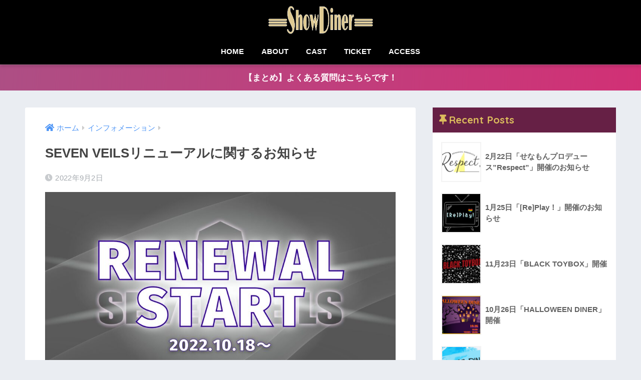

--- FILE ---
content_type: text/html; charset=UTF-8
request_url: https://showdiner.com/2022/09/02/seven-veils%E3%83%AA%E3%83%8B%E3%83%A5%E3%83%BC%E3%82%A2%E3%83%AB%E3%81%AB%E9%96%A2%E3%81%99%E3%82%8B%E3%81%8A%E7%9F%A5%E3%82%89%E3%81%9B/
body_size: 14860
content:
<!doctype html>
<html lang="ja">
<head>
  <meta charset="utf-8">
  <meta http-equiv="X-UA-Compatible" content="IE=edge">
  <meta name="HandheldFriendly" content="True">
  <meta name="MobileOptimized" content="320">
  <meta name="viewport" content="width=device-width, initial-scale=1, viewport-fit=cover"/>
  <meta name="msapplication-TileColor" content="#9e2121">
  <meta name="theme-color" content="#9e2121">
  <link rel="pingback" href="https://showdiner.com/xmlrpc.php">
  <title>SEVEN VEILSリニューアルに関するお知らせ | SHOW DINER（ショーダイナー）ダンスショーを楽しめる常設スペースin秋葉原</title>
<meta name='robots' content='max-image-preview:large' />
<link rel='dns-prefetch' href='//fonts.googleapis.com' />
<link rel='dns-prefetch' href='//use.fontawesome.com' />
<link rel="alternate" type="application/rss+xml" title="SHOW DINER（ショーダイナー）ダンスショーを楽しめる常設スペースin秋葉原 &raquo; フィード" href="https://showdiner.com/feed/" />
<link rel="alternate" type="application/rss+xml" title="SHOW DINER（ショーダイナー）ダンスショーを楽しめる常設スペースin秋葉原 &raquo; コメントフィード" href="https://showdiner.com/comments/feed/" />
<script type="text/javascript">
window._wpemojiSettings = {"baseUrl":"https:\/\/s.w.org\/images\/core\/emoji\/14.0.0\/72x72\/","ext":".png","svgUrl":"https:\/\/s.w.org\/images\/core\/emoji\/14.0.0\/svg\/","svgExt":".svg","source":{"concatemoji":"https:\/\/showdiner.com\/wp-includes\/js\/wp-emoji-release.min.js"}};
/*! This file is auto-generated */
!function(e,a,t){var n,r,o,i=a.createElement("canvas"),p=i.getContext&&i.getContext("2d");function s(e,t){p.clearRect(0,0,i.width,i.height),p.fillText(e,0,0);e=i.toDataURL();return p.clearRect(0,0,i.width,i.height),p.fillText(t,0,0),e===i.toDataURL()}function c(e){var t=a.createElement("script");t.src=e,t.defer=t.type="text/javascript",a.getElementsByTagName("head")[0].appendChild(t)}for(o=Array("flag","emoji"),t.supports={everything:!0,everythingExceptFlag:!0},r=0;r<o.length;r++)t.supports[o[r]]=function(e){if(p&&p.fillText)switch(p.textBaseline="top",p.font="600 32px Arial",e){case"flag":return s("\ud83c\udff3\ufe0f\u200d\u26a7\ufe0f","\ud83c\udff3\ufe0f\u200b\u26a7\ufe0f")?!1:!s("\ud83c\uddfa\ud83c\uddf3","\ud83c\uddfa\u200b\ud83c\uddf3")&&!s("\ud83c\udff4\udb40\udc67\udb40\udc62\udb40\udc65\udb40\udc6e\udb40\udc67\udb40\udc7f","\ud83c\udff4\u200b\udb40\udc67\u200b\udb40\udc62\u200b\udb40\udc65\u200b\udb40\udc6e\u200b\udb40\udc67\u200b\udb40\udc7f");case"emoji":return!s("\ud83e\udef1\ud83c\udffb\u200d\ud83e\udef2\ud83c\udfff","\ud83e\udef1\ud83c\udffb\u200b\ud83e\udef2\ud83c\udfff")}return!1}(o[r]),t.supports.everything=t.supports.everything&&t.supports[o[r]],"flag"!==o[r]&&(t.supports.everythingExceptFlag=t.supports.everythingExceptFlag&&t.supports[o[r]]);t.supports.everythingExceptFlag=t.supports.everythingExceptFlag&&!t.supports.flag,t.DOMReady=!1,t.readyCallback=function(){t.DOMReady=!0},t.supports.everything||(n=function(){t.readyCallback()},a.addEventListener?(a.addEventListener("DOMContentLoaded",n,!1),e.addEventListener("load",n,!1)):(e.attachEvent("onload",n),a.attachEvent("onreadystatechange",function(){"complete"===a.readyState&&t.readyCallback()})),(e=t.source||{}).concatemoji?c(e.concatemoji):e.wpemoji&&e.twemoji&&(c(e.twemoji),c(e.wpemoji)))}(window,document,window._wpemojiSettings);
</script>
<style type="text/css">
img.wp-smiley,
img.emoji {
	display: inline !important;
	border: none !important;
	box-shadow: none !important;
	height: 1em !important;
	width: 1em !important;
	margin: 0 0.07em !important;
	vertical-align: -0.1em !important;
	background: none !important;
	padding: 0 !important;
}
</style>
	<link rel='stylesheet' id='sng-stylesheet-css' href='https://showdiner.com/wp-content/themes/sango-theme/style.css?ver2_3_2' type='text/css' media='all' />
<link rel='stylesheet' id='sng-option-css' href='https://showdiner.com/wp-content/themes/sango-theme/entry-option.css?ver2_3_2' type='text/css' media='all' />
<link rel='stylesheet' id='sng-googlefonts-css' href='https://fonts.googleapis.com/css?family=Quicksand%3A500%2C700&#038;display=swap' type='text/css' media='all' />
<link rel='stylesheet' id='sng-fontawesome-css' href='https://use.fontawesome.com/releases/v5.11.2/css/all.css' type='text/css' media='all' />
<link rel='stylesheet' id='wp-block-library-css' href='https://showdiner.com/wp-includes/css/dist/block-library/style.min.css' type='text/css' media='all' />
<link rel='stylesheet' id='font-awesome-5-css' href='https://showdiner.com/wp-content/plugins/themeisle-companion/obfx_modules/gutenberg-blocks/assets/fontawesome/css/all.min.css' type='text/css' media='all' />
<link rel='stylesheet' id='font-awesome-4-shims-css' href='https://showdiner.com/wp-content/plugins/themeisle-companion/obfx_modules/gutenberg-blocks/assets/fontawesome/css/v4-shims.min.css' type='text/css' media='all' />
<link rel='stylesheet' id='themeisle-block_styles-css' href='https://showdiner.com/wp-content/plugins/themeisle-companion/vendor/codeinwp/gutenberg-blocks/build/style.css' type='text/css' media='all' />
<link rel='stylesheet' id='classic-theme-styles-css' href='https://showdiner.com/wp-includes/css/classic-themes.min.css' type='text/css' media='all' />
<style id='global-styles-inline-css' type='text/css'>
body{--wp--preset--color--black: #000000;--wp--preset--color--cyan-bluish-gray: #abb8c3;--wp--preset--color--white: #ffffff;--wp--preset--color--pale-pink: #f78da7;--wp--preset--color--vivid-red: #cf2e2e;--wp--preset--color--luminous-vivid-orange: #ff6900;--wp--preset--color--luminous-vivid-amber: #fcb900;--wp--preset--color--light-green-cyan: #7bdcb5;--wp--preset--color--vivid-green-cyan: #00d084;--wp--preset--color--pale-cyan-blue: #8ed1fc;--wp--preset--color--vivid-cyan-blue: #0693e3;--wp--preset--color--vivid-purple: #9b51e0;--wp--preset--gradient--vivid-cyan-blue-to-vivid-purple: linear-gradient(135deg,rgba(6,147,227,1) 0%,rgb(155,81,224) 100%);--wp--preset--gradient--light-green-cyan-to-vivid-green-cyan: linear-gradient(135deg,rgb(122,220,180) 0%,rgb(0,208,130) 100%);--wp--preset--gradient--luminous-vivid-amber-to-luminous-vivid-orange: linear-gradient(135deg,rgba(252,185,0,1) 0%,rgba(255,105,0,1) 100%);--wp--preset--gradient--luminous-vivid-orange-to-vivid-red: linear-gradient(135deg,rgba(255,105,0,1) 0%,rgb(207,46,46) 100%);--wp--preset--gradient--very-light-gray-to-cyan-bluish-gray: linear-gradient(135deg,rgb(238,238,238) 0%,rgb(169,184,195) 100%);--wp--preset--gradient--cool-to-warm-spectrum: linear-gradient(135deg,rgb(74,234,220) 0%,rgb(151,120,209) 20%,rgb(207,42,186) 40%,rgb(238,44,130) 60%,rgb(251,105,98) 80%,rgb(254,248,76) 100%);--wp--preset--gradient--blush-light-purple: linear-gradient(135deg,rgb(255,206,236) 0%,rgb(152,150,240) 100%);--wp--preset--gradient--blush-bordeaux: linear-gradient(135deg,rgb(254,205,165) 0%,rgb(254,45,45) 50%,rgb(107,0,62) 100%);--wp--preset--gradient--luminous-dusk: linear-gradient(135deg,rgb(255,203,112) 0%,rgb(199,81,192) 50%,rgb(65,88,208) 100%);--wp--preset--gradient--pale-ocean: linear-gradient(135deg,rgb(255,245,203) 0%,rgb(182,227,212) 50%,rgb(51,167,181) 100%);--wp--preset--gradient--electric-grass: linear-gradient(135deg,rgb(202,248,128) 0%,rgb(113,206,126) 100%);--wp--preset--gradient--midnight: linear-gradient(135deg,rgb(2,3,129) 0%,rgb(40,116,252) 100%);--wp--preset--duotone--dark-grayscale: url('#wp-duotone-dark-grayscale');--wp--preset--duotone--grayscale: url('#wp-duotone-grayscale');--wp--preset--duotone--purple-yellow: url('#wp-duotone-purple-yellow');--wp--preset--duotone--blue-red: url('#wp-duotone-blue-red');--wp--preset--duotone--midnight: url('#wp-duotone-midnight');--wp--preset--duotone--magenta-yellow: url('#wp-duotone-magenta-yellow');--wp--preset--duotone--purple-green: url('#wp-duotone-purple-green');--wp--preset--duotone--blue-orange: url('#wp-duotone-blue-orange');--wp--preset--font-size--small: 13px;--wp--preset--font-size--medium: 20px;--wp--preset--font-size--large: 36px;--wp--preset--font-size--x-large: 42px;--wp--preset--spacing--20: 0.44rem;--wp--preset--spacing--30: 0.67rem;--wp--preset--spacing--40: 1rem;--wp--preset--spacing--50: 1.5rem;--wp--preset--spacing--60: 2.25rem;--wp--preset--spacing--70: 3.38rem;--wp--preset--spacing--80: 5.06rem;--wp--preset--shadow--natural: 6px 6px 9px rgba(0, 0, 0, 0.2);--wp--preset--shadow--deep: 12px 12px 50px rgba(0, 0, 0, 0.4);--wp--preset--shadow--sharp: 6px 6px 0px rgba(0, 0, 0, 0.2);--wp--preset--shadow--outlined: 6px 6px 0px -3px rgba(255, 255, 255, 1), 6px 6px rgba(0, 0, 0, 1);--wp--preset--shadow--crisp: 6px 6px 0px rgba(0, 0, 0, 1);}:where(.is-layout-flex){gap: 0.5em;}body .is-layout-flow > .alignleft{float: left;margin-inline-start: 0;margin-inline-end: 2em;}body .is-layout-flow > .alignright{float: right;margin-inline-start: 2em;margin-inline-end: 0;}body .is-layout-flow > .aligncenter{margin-left: auto !important;margin-right: auto !important;}body .is-layout-constrained > .alignleft{float: left;margin-inline-start: 0;margin-inline-end: 2em;}body .is-layout-constrained > .alignright{float: right;margin-inline-start: 2em;margin-inline-end: 0;}body .is-layout-constrained > .aligncenter{margin-left: auto !important;margin-right: auto !important;}body .is-layout-constrained > :where(:not(.alignleft):not(.alignright):not(.alignfull)){max-width: var(--wp--style--global--content-size);margin-left: auto !important;margin-right: auto !important;}body .is-layout-constrained > .alignwide{max-width: var(--wp--style--global--wide-size);}body .is-layout-flex{display: flex;}body .is-layout-flex{flex-wrap: wrap;align-items: center;}body .is-layout-flex > *{margin: 0;}:where(.wp-block-columns.is-layout-flex){gap: 2em;}.has-black-color{color: var(--wp--preset--color--black) !important;}.has-cyan-bluish-gray-color{color: var(--wp--preset--color--cyan-bluish-gray) !important;}.has-white-color{color: var(--wp--preset--color--white) !important;}.has-pale-pink-color{color: var(--wp--preset--color--pale-pink) !important;}.has-vivid-red-color{color: var(--wp--preset--color--vivid-red) !important;}.has-luminous-vivid-orange-color{color: var(--wp--preset--color--luminous-vivid-orange) !important;}.has-luminous-vivid-amber-color{color: var(--wp--preset--color--luminous-vivid-amber) !important;}.has-light-green-cyan-color{color: var(--wp--preset--color--light-green-cyan) !important;}.has-vivid-green-cyan-color{color: var(--wp--preset--color--vivid-green-cyan) !important;}.has-pale-cyan-blue-color{color: var(--wp--preset--color--pale-cyan-blue) !important;}.has-vivid-cyan-blue-color{color: var(--wp--preset--color--vivid-cyan-blue) !important;}.has-vivid-purple-color{color: var(--wp--preset--color--vivid-purple) !important;}.has-black-background-color{background-color: var(--wp--preset--color--black) !important;}.has-cyan-bluish-gray-background-color{background-color: var(--wp--preset--color--cyan-bluish-gray) !important;}.has-white-background-color{background-color: var(--wp--preset--color--white) !important;}.has-pale-pink-background-color{background-color: var(--wp--preset--color--pale-pink) !important;}.has-vivid-red-background-color{background-color: var(--wp--preset--color--vivid-red) !important;}.has-luminous-vivid-orange-background-color{background-color: var(--wp--preset--color--luminous-vivid-orange) !important;}.has-luminous-vivid-amber-background-color{background-color: var(--wp--preset--color--luminous-vivid-amber) !important;}.has-light-green-cyan-background-color{background-color: var(--wp--preset--color--light-green-cyan) !important;}.has-vivid-green-cyan-background-color{background-color: var(--wp--preset--color--vivid-green-cyan) !important;}.has-pale-cyan-blue-background-color{background-color: var(--wp--preset--color--pale-cyan-blue) !important;}.has-vivid-cyan-blue-background-color{background-color: var(--wp--preset--color--vivid-cyan-blue) !important;}.has-vivid-purple-background-color{background-color: var(--wp--preset--color--vivid-purple) !important;}.has-black-border-color{border-color: var(--wp--preset--color--black) !important;}.has-cyan-bluish-gray-border-color{border-color: var(--wp--preset--color--cyan-bluish-gray) !important;}.has-white-border-color{border-color: var(--wp--preset--color--white) !important;}.has-pale-pink-border-color{border-color: var(--wp--preset--color--pale-pink) !important;}.has-vivid-red-border-color{border-color: var(--wp--preset--color--vivid-red) !important;}.has-luminous-vivid-orange-border-color{border-color: var(--wp--preset--color--luminous-vivid-orange) !important;}.has-luminous-vivid-amber-border-color{border-color: var(--wp--preset--color--luminous-vivid-amber) !important;}.has-light-green-cyan-border-color{border-color: var(--wp--preset--color--light-green-cyan) !important;}.has-vivid-green-cyan-border-color{border-color: var(--wp--preset--color--vivid-green-cyan) !important;}.has-pale-cyan-blue-border-color{border-color: var(--wp--preset--color--pale-cyan-blue) !important;}.has-vivid-cyan-blue-border-color{border-color: var(--wp--preset--color--vivid-cyan-blue) !important;}.has-vivid-purple-border-color{border-color: var(--wp--preset--color--vivid-purple) !important;}.has-vivid-cyan-blue-to-vivid-purple-gradient-background{background: var(--wp--preset--gradient--vivid-cyan-blue-to-vivid-purple) !important;}.has-light-green-cyan-to-vivid-green-cyan-gradient-background{background: var(--wp--preset--gradient--light-green-cyan-to-vivid-green-cyan) !important;}.has-luminous-vivid-amber-to-luminous-vivid-orange-gradient-background{background: var(--wp--preset--gradient--luminous-vivid-amber-to-luminous-vivid-orange) !important;}.has-luminous-vivid-orange-to-vivid-red-gradient-background{background: var(--wp--preset--gradient--luminous-vivid-orange-to-vivid-red) !important;}.has-very-light-gray-to-cyan-bluish-gray-gradient-background{background: var(--wp--preset--gradient--very-light-gray-to-cyan-bluish-gray) !important;}.has-cool-to-warm-spectrum-gradient-background{background: var(--wp--preset--gradient--cool-to-warm-spectrum) !important;}.has-blush-light-purple-gradient-background{background: var(--wp--preset--gradient--blush-light-purple) !important;}.has-blush-bordeaux-gradient-background{background: var(--wp--preset--gradient--blush-bordeaux) !important;}.has-luminous-dusk-gradient-background{background: var(--wp--preset--gradient--luminous-dusk) !important;}.has-pale-ocean-gradient-background{background: var(--wp--preset--gradient--pale-ocean) !important;}.has-electric-grass-gradient-background{background: var(--wp--preset--gradient--electric-grass) !important;}.has-midnight-gradient-background{background: var(--wp--preset--gradient--midnight) !important;}.has-small-font-size{font-size: var(--wp--preset--font-size--small) !important;}.has-medium-font-size{font-size: var(--wp--preset--font-size--medium) !important;}.has-large-font-size{font-size: var(--wp--preset--font-size--large) !important;}.has-x-large-font-size{font-size: var(--wp--preset--font-size--x-large) !important;}
.wp-block-navigation a:where(:not(.wp-element-button)){color: inherit;}
:where(.wp-block-columns.is-layout-flex){gap: 2em;}
.wp-block-pullquote{font-size: 1.5em;line-height: 1.6;}
</style>
<link rel='stylesheet' id='child-style-css' href='https://showdiner.com/wp-content/themes/sango-theme-child/style.css' type='text/css' media='all' />
<link rel='stylesheet' id='themeisle-gutenberg-post-3476-1662094817.css-css' href='http://showdiner.com/wp-content/uploads/themeisle-gutenberg/post-3476-1662094817.css' type='text/css' media='all' />
<link rel='stylesheet' id='tmm-css' href='https://showdiner.com/wp-content/plugins/team-members/inc/css/tmm_style.css' type='text/css' media='all' />
<script type='text/javascript' src='https://showdiner.com/wp-includes/js/jquery/jquery.min.js' id='jquery-core-js'></script>
<script type='text/javascript' src='https://showdiner.com/wp-includes/js/jquery/jquery-migrate.min.js' id='jquery-migrate-js'></script>
<link rel="https://api.w.org/" href="https://showdiner.com/wp-json/" /><link rel="alternate" type="application/json" href="https://showdiner.com/wp-json/wp/v2/posts/3476" /><link rel="EditURI" type="application/rsd+xml" title="RSD" href="https://showdiner.com/xmlrpc.php?rsd" />
<link rel="canonical" href="https://showdiner.com/2022/09/02/seven-veils%e3%83%aa%e3%83%8b%e3%83%a5%e3%83%bc%e3%82%a2%e3%83%ab%e3%81%ab%e9%96%a2%e3%81%99%e3%82%8b%e3%81%8a%e7%9f%a5%e3%82%89%e3%81%9b/" />
<link rel='shortlink' href='https://showdiner.com/?p=3476' />
<link rel="alternate" type="application/json+oembed" href="https://showdiner.com/wp-json/oembed/1.0/embed?url=https%3A%2F%2Fshowdiner.com%2F2022%2F09%2F02%2Fseven-veils%25e3%2583%25aa%25e3%2583%258b%25e3%2583%25a5%25e3%2583%25bc%25e3%2582%25a2%25e3%2583%25ab%25e3%2581%25ab%25e9%2596%25a2%25e3%2581%2599%25e3%2582%258b%25e3%2581%258a%25e7%259f%25a5%25e3%2582%2589%25e3%2581%259b%2F" />
<link rel="alternate" type="text/xml+oembed" href="https://showdiner.com/wp-json/oembed/1.0/embed?url=https%3A%2F%2Fshowdiner.com%2F2022%2F09%2F02%2Fseven-veils%25e3%2583%25aa%25e3%2583%258b%25e3%2583%25a5%25e3%2583%25bc%25e3%2582%25a2%25e3%2583%25ab%25e3%2581%25ab%25e9%2596%25a2%25e3%2581%2599%25e3%2582%258b%25e3%2581%258a%25e7%259f%25a5%25e3%2582%2589%25e3%2581%259b%2F&#038;format=xml" />
<!-- Enter your scripts here --><meta property="og:title" content="SEVEN VEILSリニューアルに関するお知らせ" />
<meta property="og:description" content="SEVEN VEILS完全リニューアル企画に向け、VEILSメンバーは9.10月はリハに集中するためお休みに入ります。 リニューアルのテーマは「エンターテイメントの福袋！全部のせで！」です。 メンバー一人一人の個性を活か ... " />
<meta property="og:type" content="article" />
<meta property="og:url" content="https://showdiner.com/2022/09/02/seven-veils%e3%83%aa%e3%83%8b%e3%83%a5%e3%83%bc%e3%82%a2%e3%83%ab%e3%81%ab%e9%96%a2%e3%81%99%e3%82%8b%e3%81%8a%e7%9f%a5%e3%82%89%e3%81%9b/" />
<meta property="og:image" content="https://showdiner.com/wp-content/uploads/2022/09/VEIL＆Piece競演祭り！のコピー_page-0001-1024x576.jpg" />
<meta name="thumbnail" content="https://showdiner.com/wp-content/uploads/2022/09/VEIL＆Piece競演祭り！のコピー_page-0001-1024x576.jpg" />
<meta property="og:site_name" content="SHOW DINER（ショーダイナー）ダンスショーを楽しめる常設スペースin秋葉原" />
<meta name="twitter:card" content="summary_large_image" />
	<script>
	  (function(i,s,o,g,r,a,m){i['GoogleAnalyticsObject']=r;i[r]=i[r]||function(){
	  (i[r].q=i[r].q||[]).push(arguments)},i[r].l=1*new Date();a=s.createElement(o),
	  m=s.getElementsByTagName(o)[0];a.async=1;a.src=g;m.parentNode.insertBefore(a,m)
	  })(window,document,'script','//www.google-analytics.com/analytics.js','ga');
	  ga('create', 'G-GWVWTXD954', 'auto');
	  ga('send', 'pageview');
	</script>
	<link rel="icon" href="https://showdiner.com/wp-content/uploads/2021/01/cropped-sdelogo-32x32.png" sizes="32x32" />
<link rel="icon" href="https://showdiner.com/wp-content/uploads/2021/01/cropped-sdelogo-192x192.png" sizes="192x192" />
<link rel="apple-touch-icon" href="https://showdiner.com/wp-content/uploads/2021/01/cropped-sdelogo-180x180.png" />
<meta name="msapplication-TileImage" content="https://showdiner.com/wp-content/uploads/2021/01/cropped-sdelogo-270x270.png" />
<style> a{color:#4f96f6}.main-c, .has-sango-main-color{color:#9e2121}.main-bc, .has-sango-main-background-color{background-color:#9e2121}.main-bdr, #inner-content .main-bdr{border-color:#9e2121}.pastel-c, .has-sango-pastel-color{color:#ce978e}.pastel-bc, .has-sango-pastel-background-color, #inner-content .pastel-bc{background-color:#ce978e}.accent-c, .has-sango-accent-color{color:#ffb36b}.accent-bc, .has-sango-accent-background-color{background-color:#ffb36b}.header, #footer-menu, .drawer__title{background-color:#000000}#logo a{color:#FFF}.desktop-nav li a , .mobile-nav li a, #footer-menu a, #drawer__open, .header-search__open, .copyright, .drawer__title{color:#FFF}.drawer__title .close span, .drawer__title .close span:before{background:#FFF}.desktop-nav li:after{background:#FFF}.mobile-nav .current-menu-item{border-bottom-color:#FFF}.widgettitle{color:#ddbd5d;background-color:#662045}.footer{background-color:#e0e4eb}.footer, .footer a, .footer .widget ul li a{color:#3c3c3c}#toc_container .toc_title, .entry-content .ez-toc-title-container, #footer_menu .raised, .pagination a, .pagination span, #reply-title:before, .entry-content blockquote:before, .main-c-before li:before, .main-c-b:before{color:#9e2121}.searchform__submit, #toc_container .toc_title:before, .ez-toc-title-container:before, .cat-name, .pre_tag > span, .pagination .current, .post-page-numbers.current, #submit, .withtag_list > span, .main-bc-before li:before{background-color:#9e2121}#toc_container, #ez-toc-container, .entry-content h3, .li-mainbdr ul, .li-mainbdr ol{border-color:#9e2121}.search-title i, .acc-bc-before li:before{background:#ffb36b}.li-accentbdr ul, .li-accentbdr ol{border-color:#ffb36b}.pagination a:hover, .li-pastelbc ul, .li-pastelbc ol{background:#ce978e}body{font-size:90%}@media only screen and (min-width:481px){body{font-size:107%}}@media only screen and (min-width:1030px){body{font-size:107%}}.totop{background:#5ba9f7}.header-info a{color:#FFF;background:linear-gradient(95deg, #ad4e84, #d13075)}.fixed-menu ul{background:#FFF}.fixed-menu a{color:#a2a7ab}.fixed-menu .current-menu-item a, .fixed-menu ul li a.active{color:#6bb6ff}.post-tab{background:#FFF}.post-tab > div{color:#a7a7a7}.post-tab > div.tab-active{background:linear-gradient(45deg, #bdb9ff, #67b8ff)}body{font-family:"Helvetica", "Arial", "Hiragino Kaku Gothic ProN", "Hiragino Sans", YuGothic, "Yu Gothic", "メイリオ", Meiryo, sans-serif;}.dfont{font-family:"Quicksand","Helvetica", "Arial", "Hiragino Kaku Gothic ProN", "Hiragino Sans", YuGothic, "Yu Gothic", "メイリオ", Meiryo, sans-serif;}</style></head>
<body class="post-template-default single single-post postid-3476 single-format-standard fa5">
  <svg xmlns="http://www.w3.org/2000/svg" viewBox="0 0 0 0" width="0" height="0" focusable="false" role="none" style="visibility: hidden; position: absolute; left: -9999px; overflow: hidden;" ><defs><filter id="wp-duotone-dark-grayscale"><feColorMatrix color-interpolation-filters="sRGB" type="matrix" values=" .299 .587 .114 0 0 .299 .587 .114 0 0 .299 .587 .114 0 0 .299 .587 .114 0 0 " /><feComponentTransfer color-interpolation-filters="sRGB" ><feFuncR type="table" tableValues="0 0.49803921568627" /><feFuncG type="table" tableValues="0 0.49803921568627" /><feFuncB type="table" tableValues="0 0.49803921568627" /><feFuncA type="table" tableValues="1 1" /></feComponentTransfer><feComposite in2="SourceGraphic" operator="in" /></filter></defs></svg><svg xmlns="http://www.w3.org/2000/svg" viewBox="0 0 0 0" width="0" height="0" focusable="false" role="none" style="visibility: hidden; position: absolute; left: -9999px; overflow: hidden;" ><defs><filter id="wp-duotone-grayscale"><feColorMatrix color-interpolation-filters="sRGB" type="matrix" values=" .299 .587 .114 0 0 .299 .587 .114 0 0 .299 .587 .114 0 0 .299 .587 .114 0 0 " /><feComponentTransfer color-interpolation-filters="sRGB" ><feFuncR type="table" tableValues="0 1" /><feFuncG type="table" tableValues="0 1" /><feFuncB type="table" tableValues="0 1" /><feFuncA type="table" tableValues="1 1" /></feComponentTransfer><feComposite in2="SourceGraphic" operator="in" /></filter></defs></svg><svg xmlns="http://www.w3.org/2000/svg" viewBox="0 0 0 0" width="0" height="0" focusable="false" role="none" style="visibility: hidden; position: absolute; left: -9999px; overflow: hidden;" ><defs><filter id="wp-duotone-purple-yellow"><feColorMatrix color-interpolation-filters="sRGB" type="matrix" values=" .299 .587 .114 0 0 .299 .587 .114 0 0 .299 .587 .114 0 0 .299 .587 .114 0 0 " /><feComponentTransfer color-interpolation-filters="sRGB" ><feFuncR type="table" tableValues="0.54901960784314 0.98823529411765" /><feFuncG type="table" tableValues="0 1" /><feFuncB type="table" tableValues="0.71764705882353 0.25490196078431" /><feFuncA type="table" tableValues="1 1" /></feComponentTransfer><feComposite in2="SourceGraphic" operator="in" /></filter></defs></svg><svg xmlns="http://www.w3.org/2000/svg" viewBox="0 0 0 0" width="0" height="0" focusable="false" role="none" style="visibility: hidden; position: absolute; left: -9999px; overflow: hidden;" ><defs><filter id="wp-duotone-blue-red"><feColorMatrix color-interpolation-filters="sRGB" type="matrix" values=" .299 .587 .114 0 0 .299 .587 .114 0 0 .299 .587 .114 0 0 .299 .587 .114 0 0 " /><feComponentTransfer color-interpolation-filters="sRGB" ><feFuncR type="table" tableValues="0 1" /><feFuncG type="table" tableValues="0 0.27843137254902" /><feFuncB type="table" tableValues="0.5921568627451 0.27843137254902" /><feFuncA type="table" tableValues="1 1" /></feComponentTransfer><feComposite in2="SourceGraphic" operator="in" /></filter></defs></svg><svg xmlns="http://www.w3.org/2000/svg" viewBox="0 0 0 0" width="0" height="0" focusable="false" role="none" style="visibility: hidden; position: absolute; left: -9999px; overflow: hidden;" ><defs><filter id="wp-duotone-midnight"><feColorMatrix color-interpolation-filters="sRGB" type="matrix" values=" .299 .587 .114 0 0 .299 .587 .114 0 0 .299 .587 .114 0 0 .299 .587 .114 0 0 " /><feComponentTransfer color-interpolation-filters="sRGB" ><feFuncR type="table" tableValues="0 0" /><feFuncG type="table" tableValues="0 0.64705882352941" /><feFuncB type="table" tableValues="0 1" /><feFuncA type="table" tableValues="1 1" /></feComponentTransfer><feComposite in2="SourceGraphic" operator="in" /></filter></defs></svg><svg xmlns="http://www.w3.org/2000/svg" viewBox="0 0 0 0" width="0" height="0" focusable="false" role="none" style="visibility: hidden; position: absolute; left: -9999px; overflow: hidden;" ><defs><filter id="wp-duotone-magenta-yellow"><feColorMatrix color-interpolation-filters="sRGB" type="matrix" values=" .299 .587 .114 0 0 .299 .587 .114 0 0 .299 .587 .114 0 0 .299 .587 .114 0 0 " /><feComponentTransfer color-interpolation-filters="sRGB" ><feFuncR type="table" tableValues="0.78039215686275 1" /><feFuncG type="table" tableValues="0 0.94901960784314" /><feFuncB type="table" tableValues="0.35294117647059 0.47058823529412" /><feFuncA type="table" tableValues="1 1" /></feComponentTransfer><feComposite in2="SourceGraphic" operator="in" /></filter></defs></svg><svg xmlns="http://www.w3.org/2000/svg" viewBox="0 0 0 0" width="0" height="0" focusable="false" role="none" style="visibility: hidden; position: absolute; left: -9999px; overflow: hidden;" ><defs><filter id="wp-duotone-purple-green"><feColorMatrix color-interpolation-filters="sRGB" type="matrix" values=" .299 .587 .114 0 0 .299 .587 .114 0 0 .299 .587 .114 0 0 .299 .587 .114 0 0 " /><feComponentTransfer color-interpolation-filters="sRGB" ><feFuncR type="table" tableValues="0.65098039215686 0.40392156862745" /><feFuncG type="table" tableValues="0 1" /><feFuncB type="table" tableValues="0.44705882352941 0.4" /><feFuncA type="table" tableValues="1 1" /></feComponentTransfer><feComposite in2="SourceGraphic" operator="in" /></filter></defs></svg><svg xmlns="http://www.w3.org/2000/svg" viewBox="0 0 0 0" width="0" height="0" focusable="false" role="none" style="visibility: hidden; position: absolute; left: -9999px; overflow: hidden;" ><defs><filter id="wp-duotone-blue-orange"><feColorMatrix color-interpolation-filters="sRGB" type="matrix" values=" .299 .587 .114 0 0 .299 .587 .114 0 0 .299 .587 .114 0 0 .299 .587 .114 0 0 " /><feComponentTransfer color-interpolation-filters="sRGB" ><feFuncR type="table" tableValues="0.098039215686275 1" /><feFuncG type="table" tableValues="0 0.66274509803922" /><feFuncB type="table" tableValues="0.84705882352941 0.41960784313725" /><feFuncA type="table" tableValues="1 1" /></feComponentTransfer><feComposite in2="SourceGraphic" operator="in" /></filter></defs></svg>  <div id="container">
    <header class="header header--center">
            <div id="inner-header" class="wrap cf">
    <div id="logo" class="header-logo h1 dfont">
    <a href="https://showdiner.com" class="header-logo__link">
              <img src="http://showdiner.com/wp-content/uploads/2021/01/sdnlo.png" alt="SHOW DINER（ショーダイナー）ダンスショーを楽しめる常設スペースin秋葉原" width="2668" height="776" class="header-logo__img">
                </a>
  </div>
  <div class="header-search">
      <label class="header-search__open" for="header-search-input"><i class="fas fa-search"></i></label>
    <input type="checkbox" class="header-search__input" id="header-search-input" onclick="document.querySelector('.header-search__modal .searchform__input').focus()">
  <label class="header-search__close" for="header-search-input"></label>
  <div class="header-search__modal">
    <form role="search" method="get" id="searchform" class="searchform" action="https://showdiner.com/">
  <div>
    <input type="search" id="s" class="searchform__input" name="s" value="" placeholder="検索" />
    <button type="submit" id="searchsubmit" class="searchform__submit"><i class="fas fa-search"></i></button>
  </div>
</form>  </div>
</div>  <nav class="desktop-nav clearfix"><ul id="menu-%e3%83%a1%e3%82%a4%e3%83%b3%e3%83%a1%e3%83%8b%e3%83%a5%e3%83%bc" class="menu"><li id="menu-item-16" class="menu-item menu-item-type-post_type menu-item-object-page menu-item-home menu-item-16"><a href="https://showdiner.com/">HOME</a></li>
<li id="menu-item-293" class="menu-item menu-item-type-post_type menu-item-object-page menu-item-293"><a href="https://showdiner.com/about/">ABOUT</a></li>
<li id="menu-item-764" class="menu-item menu-item-type-post_type menu-item-object-page menu-item-764"><a href="https://showdiner.com/cast/">CAST</a></li>
<li id="menu-item-530" class="menu-item menu-item-type-post_type menu-item-object-page menu-item-530"><a href="https://showdiner.com/ticket/">TICKET</a></li>
<li id="menu-item-294" class="menu-item menu-item-type-custom menu-item-object-custom menu-item-294"><a href="https://akibalive.jp/access/">ACCESS</a></li>
</ul></nav></div>
    </header>
      <div class="header-info ">
    <a href="http://showdiner.com/faq/">
      【まとめ】よくある質問はこちらです！    </a>
  </div>
  <div id="content">
    <div id="inner-content" class="wrap cf">
      <main id="main" class="m-all t-2of3 d-5of7 cf">
                  <article id="entry" class="cf post-3476 post type-post status-publish format-standard has-post-thumbnail category-info">
            <header class="article-header entry-header">
  <nav id="breadcrumb" class="breadcrumb"><ul itemscope itemtype="http://schema.org/BreadcrumbList"><li itemprop="itemListElement" itemscope itemtype="http://schema.org/ListItem"><a href="https://showdiner.com" itemprop="item"><span itemprop="name">ホーム</span></a><meta itemprop="position" content="1" /></li><li itemprop="itemListElement" itemscope itemtype="http://schema.org/ListItem"><a href="https://showdiner.com/category/info/" itemprop="item"><span itemprop="name">インフォメーション</span></a><meta itemprop="position" content="2" /></li></ul></nav>  <h1 class="entry-title single-title">SEVEN VEILSリニューアルに関するお知らせ</h1>
  <div class="entry-meta vcard">
    <time class="pubdate entry-time" itemprop="datePublished" datetime="2022-09-02">2022年9月2日</time>  </div>
      <p class="post-thumbnail"><img width="940" height="529" src="https://showdiner.com/wp-content/uploads/2022/09/VEIL＆Piece競演祭り！のコピー_page-0001-940x529.jpg" class="attachment-thumb-940 size-thumb-940 wp-post-image" alt="" decoding="async" srcset="https://showdiner.com/wp-content/uploads/2022/09/VEIL＆Piece競演祭り！のコピー_page-0001-940x529.jpg 940w, https://showdiner.com/wp-content/uploads/2022/09/VEIL＆Piece競演祭り！のコピー_page-0001-300x169.jpg 300w, https://showdiner.com/wp-content/uploads/2022/09/VEIL＆Piece競演祭り！のコピー_page-0001-1024x576.jpg 1024w, https://showdiner.com/wp-content/uploads/2022/09/VEIL＆Piece競演祭り！のコピー_page-0001-768x432.jpg 768w, https://showdiner.com/wp-content/uploads/2022/09/VEIL＆Piece競演祭り！のコピー_page-0001-1536x864.jpg 1536w, https://showdiner.com/wp-content/uploads/2022/09/VEIL＆Piece競演祭り！のコピー_page-0001-2048x1152.jpg 2048w" sizes="(max-width: 940px) 100vw, 940px" /></p>
        <input type="checkbox" id="fab">
    <label class="fab-btn extended-fab main-c" for="fab"><i class="fas fa-share-alt"></i></label>
    <label class="fab__close-cover" for="fab"></label>
        <div id="fab__contents">
      <div class="fab__contents-main dfont">
        <label class="close" for="fab"><span></span></label>
        <p class="fab__contents_title">SHARE</p>
                  <div class="fab__contents_img" style="background-image: url(https://showdiner.com/wp-content/uploads/2022/09/VEIL＆Piece競演祭り！のコピー_page-0001-520x300.jpg);">
          </div>
                  <div class="sns-btn sns-dif">
          <ul>
        <!-- twitter -->
        <li class="tw sns-btn__item">
          <a href="https://twitter.com/share?url=https%3A%2F%2Fshowdiner.com%2F2022%2F09%2F02%2Fseven-veils%25e3%2583%25aa%25e3%2583%258b%25e3%2583%25a5%25e3%2583%25bc%25e3%2582%25a2%25e3%2583%25ab%25e3%2581%25ab%25e9%2596%25a2%25e3%2581%2599%25e3%2582%258b%25e3%2581%258a%25e7%259f%25a5%25e3%2582%2589%25e3%2581%259b%2F&text=SEVEN+VEILS%E3%83%AA%E3%83%8B%E3%83%A5%E3%83%BC%E3%82%A2%E3%83%AB%E3%81%AB%E9%96%A2%E3%81%99%E3%82%8B%E3%81%8A%E7%9F%A5%E3%82%89%E3%81%9B%EF%BD%9CSHOW+DINER%EF%BC%88%E3%82%B7%E3%83%A7%E3%83%BC%E3%83%80%E3%82%A4%E3%83%8A%E3%83%BC%EF%BC%89%E3%83%80%E3%83%B3%E3%82%B9%E3%82%B7%E3%83%A7%E3%83%BC%E3%82%92%E6%A5%BD%E3%81%97%E3%82%81%E3%82%8B%E5%B8%B8%E8%A8%AD%E3%82%B9%E3%83%9A%E3%83%BC%E3%82%B9in%E7%A7%8B%E8%91%89%E5%8E%9F" target="_blank" rel="nofollow noopener noreferrer">
            <i class="fab fa-twitter"></i>            <span class="share_txt">ツイート</span>
          </a>
                  </li>
        <!-- facebook -->
        <li class="fb sns-btn__item">
          <a href="https://www.facebook.com/share.php?u=https%3A%2F%2Fshowdiner.com%2F2022%2F09%2F02%2Fseven-veils%25e3%2583%25aa%25e3%2583%258b%25e3%2583%25a5%25e3%2583%25bc%25e3%2582%25a2%25e3%2583%25ab%25e3%2581%25ab%25e9%2596%25a2%25e3%2581%2599%25e3%2582%258b%25e3%2581%258a%25e7%259f%25a5%25e3%2582%2589%25e3%2581%259b%2F" target="_blank" rel="nofollow noopener noreferrer">
            <i class="fab fa-facebook"></i>            <span class="share_txt">シェア</span>
          </a>
                  </li>
        <!-- はてなブックマーク -->
        <li class="hatebu sns-btn__item">
          <a href="http://b.hatena.ne.jp/add?mode=confirm&url=https%3A%2F%2Fshowdiner.com%2F2022%2F09%2F02%2Fseven-veils%25e3%2583%25aa%25e3%2583%258b%25e3%2583%25a5%25e3%2583%25bc%25e3%2582%25a2%25e3%2583%25ab%25e3%2581%25ab%25e9%2596%25a2%25e3%2581%2599%25e3%2582%258b%25e3%2581%258a%25e7%259f%25a5%25e3%2582%2589%25e3%2581%259b%2F&title=SEVEN+VEILS%E3%83%AA%E3%83%8B%E3%83%A5%E3%83%BC%E3%82%A2%E3%83%AB%E3%81%AB%E9%96%A2%E3%81%99%E3%82%8B%E3%81%8A%E7%9F%A5%E3%82%89%E3%81%9B%EF%BD%9CSHOW+DINER%EF%BC%88%E3%82%B7%E3%83%A7%E3%83%BC%E3%83%80%E3%82%A4%E3%83%8A%E3%83%BC%EF%BC%89%E3%83%80%E3%83%B3%E3%82%B9%E3%82%B7%E3%83%A7%E3%83%BC%E3%82%92%E6%A5%BD%E3%81%97%E3%82%81%E3%82%8B%E5%B8%B8%E8%A8%AD%E3%82%B9%E3%83%9A%E3%83%BC%E3%82%B9in%E7%A7%8B%E8%91%89%E5%8E%9F" target="_blank" rel="nofollow noopener noreferrer">
            <i class="fa fa-hatebu"></i>
            <span class="share_txt">はてブ</span>
          </a>
                  </li>
        <!-- LINE -->
        <li class="line sns-btn__item">
          <a href="https://social-plugins.line.me/lineit/share?url=https%3A%2F%2Fshowdiner.com%2F2022%2F09%2F02%2Fseven-veils%25e3%2583%25aa%25e3%2583%258b%25e3%2583%25a5%25e3%2583%25bc%25e3%2582%25a2%25e3%2583%25ab%25e3%2581%25ab%25e9%2596%25a2%25e3%2581%2599%25e3%2582%258b%25e3%2581%258a%25e7%259f%25a5%25e3%2582%2589%25e3%2581%259b%2F&text=SEVEN+VEILS%E3%83%AA%E3%83%8B%E3%83%A5%E3%83%BC%E3%82%A2%E3%83%AB%E3%81%AB%E9%96%A2%E3%81%99%E3%82%8B%E3%81%8A%E7%9F%A5%E3%82%89%E3%81%9B%EF%BD%9CSHOW+DINER%EF%BC%88%E3%82%B7%E3%83%A7%E3%83%BC%E3%83%80%E3%82%A4%E3%83%8A%E3%83%BC%EF%BC%89%E3%83%80%E3%83%B3%E3%82%B9%E3%82%B7%E3%83%A7%E3%83%BC%E3%82%92%E6%A5%BD%E3%81%97%E3%82%81%E3%82%8B%E5%B8%B8%E8%A8%AD%E3%82%B9%E3%83%9A%E3%83%BC%E3%82%B9in%E7%A7%8B%E8%91%89%E5%8E%9F" target="_blank" rel="nofollow noopener noreferrer">
                          <i class="fab fa-line"></i>
                        <span class="share_txt share_txt_line dfont">LINE</span>
          </a>
        </li>
        <!-- Pocket -->
        <li class="pkt sns-btn__item">
          <a href="http://getpocket.com/edit?url=https%3A%2F%2Fshowdiner.com%2F2022%2F09%2F02%2Fseven-veils%25e3%2583%25aa%25e3%2583%258b%25e3%2583%25a5%25e3%2583%25bc%25e3%2582%25a2%25e3%2583%25ab%25e3%2581%25ab%25e9%2596%25a2%25e3%2581%2599%25e3%2582%258b%25e3%2581%258a%25e7%259f%25a5%25e3%2582%2589%25e3%2581%259b%2F&title=SEVEN+VEILS%E3%83%AA%E3%83%8B%E3%83%A5%E3%83%BC%E3%82%A2%E3%83%AB%E3%81%AB%E9%96%A2%E3%81%99%E3%82%8B%E3%81%8A%E7%9F%A5%E3%82%89%E3%81%9B%EF%BD%9CSHOW+DINER%EF%BC%88%E3%82%B7%E3%83%A7%E3%83%BC%E3%83%80%E3%82%A4%E3%83%8A%E3%83%BC%EF%BC%89%E3%83%80%E3%83%B3%E3%82%B9%E3%82%B7%E3%83%A7%E3%83%BC%E3%82%92%E6%A5%BD%E3%81%97%E3%82%81%E3%82%8B%E5%B8%B8%E8%A8%AD%E3%82%B9%E3%83%9A%E3%83%BC%E3%82%B9in%E7%A7%8B%E8%91%89%E5%8E%9F" target="_blank" rel="nofollow noopener noreferrer">
            <i class="fab fa-get-pocket"></i>            <span class="share_txt">Pocket</span>
          </a>
                  </li>
      </ul>
  </div>
        </div>
    </div>
    </header>
<section class="entry-content cf">
  
<p>SEVEN VEILS完全リニューアル企画に向け、VEILSメンバーは9.10月はリハに集中するためお休みに入ります。</p>



<p>リニューアルのテーマは<br>「エンターテイメントの福袋！全部のせで！」<br>です。</p>



<p>メンバー一人一人の個性を活かし開花と進化をしていきます。<br>他のチームと全く違うSEVEN VEILS発信のエンターテイメントをご提供します。</p>



<p>総合プロデューサーはテーマパークのベテラン振付師。<br>誰もの想い出に残っている季節のイベントや、心躍るスペシャルショーを数多く手掛けた第一人者、そしてSHOW DINERのPAPAYA等を振付けしてくださった関口佳絵さんに就任していただきました！<br>「パラパラ」をテーマパークの世界に持ち込んだあの斬新な発想で、SHOW DINERの世界に新たな風を吹き込んでくれることでしょう！</p>



<p>10月16日(日)のプレショーを皮切りに、10月18日(火)からレギュラー公演は復活予定です！<br>プレショーやレギュラー公演についての詳細はまた改めて発表いたします。</p>



<p>また、9月のSEVEN VEILS休止期間にSHOW DINERボーナスステージ、「YOASOBI×YOASOBI」を開催します！<br>人気のYOASOBIメドレーをピース・スクランブルメンバーで披露し、スクランブル女子メンバー推しの皆様にはお待たせしました、全メンバーで特典会も開催いたします！<br>詳細は<a href="http://showdiner.com/2022/09/02/%e3%80%8cyoasobixyoasobi%e3%80%8d%e9%96%8b%e5%82%ac%e6%b1%ba%e5%ae%9a%ef%bc%81/"><code>こちら</code></a>をご覧ください。</p>



<p>SEVEN VEILSメンバーは必ず、全員パワーアップして戻ってきます！<br>期待大で、お待ちいただけると幸いです！</p>
</section><footer class="article-footer">
  <aside>
    <div class="footer-contents">
        <div class="sns-btn">
    <span class="sns-btn__title dfont">SHARE</span>      <ul>
        <!-- twitter -->
        <li class="tw sns-btn__item">
          <a href="https://twitter.com/share?url=https%3A%2F%2Fshowdiner.com%2F2022%2F09%2F02%2Fseven-veils%25e3%2583%25aa%25e3%2583%258b%25e3%2583%25a5%25e3%2583%25bc%25e3%2582%25a2%25e3%2583%25ab%25e3%2581%25ab%25e9%2596%25a2%25e3%2581%2599%25e3%2582%258b%25e3%2581%258a%25e7%259f%25a5%25e3%2582%2589%25e3%2581%259b%2F&text=SEVEN+VEILS%E3%83%AA%E3%83%8B%E3%83%A5%E3%83%BC%E3%82%A2%E3%83%AB%E3%81%AB%E9%96%A2%E3%81%99%E3%82%8B%E3%81%8A%E7%9F%A5%E3%82%89%E3%81%9B%EF%BD%9CSHOW+DINER%EF%BC%88%E3%82%B7%E3%83%A7%E3%83%BC%E3%83%80%E3%82%A4%E3%83%8A%E3%83%BC%EF%BC%89%E3%83%80%E3%83%B3%E3%82%B9%E3%82%B7%E3%83%A7%E3%83%BC%E3%82%92%E6%A5%BD%E3%81%97%E3%82%81%E3%82%8B%E5%B8%B8%E8%A8%AD%E3%82%B9%E3%83%9A%E3%83%BC%E3%82%B9in%E7%A7%8B%E8%91%89%E5%8E%9F" target="_blank" rel="nofollow noopener noreferrer">
            <i class="fab fa-twitter"></i>            <span class="share_txt">ツイート</span>
          </a>
                  </li>
        <!-- facebook -->
        <li class="fb sns-btn__item">
          <a href="https://www.facebook.com/share.php?u=https%3A%2F%2Fshowdiner.com%2F2022%2F09%2F02%2Fseven-veils%25e3%2583%25aa%25e3%2583%258b%25e3%2583%25a5%25e3%2583%25bc%25e3%2582%25a2%25e3%2583%25ab%25e3%2581%25ab%25e9%2596%25a2%25e3%2581%2599%25e3%2582%258b%25e3%2581%258a%25e7%259f%25a5%25e3%2582%2589%25e3%2581%259b%2F" target="_blank" rel="nofollow noopener noreferrer">
            <i class="fab fa-facebook"></i>            <span class="share_txt">シェア</span>
          </a>
                  </li>
        <!-- はてなブックマーク -->
        <li class="hatebu sns-btn__item">
          <a href="http://b.hatena.ne.jp/add?mode=confirm&url=https%3A%2F%2Fshowdiner.com%2F2022%2F09%2F02%2Fseven-veils%25e3%2583%25aa%25e3%2583%258b%25e3%2583%25a5%25e3%2583%25bc%25e3%2582%25a2%25e3%2583%25ab%25e3%2581%25ab%25e9%2596%25a2%25e3%2581%2599%25e3%2582%258b%25e3%2581%258a%25e7%259f%25a5%25e3%2582%2589%25e3%2581%259b%2F&title=SEVEN+VEILS%E3%83%AA%E3%83%8B%E3%83%A5%E3%83%BC%E3%82%A2%E3%83%AB%E3%81%AB%E9%96%A2%E3%81%99%E3%82%8B%E3%81%8A%E7%9F%A5%E3%82%89%E3%81%9B%EF%BD%9CSHOW+DINER%EF%BC%88%E3%82%B7%E3%83%A7%E3%83%BC%E3%83%80%E3%82%A4%E3%83%8A%E3%83%BC%EF%BC%89%E3%83%80%E3%83%B3%E3%82%B9%E3%82%B7%E3%83%A7%E3%83%BC%E3%82%92%E6%A5%BD%E3%81%97%E3%82%81%E3%82%8B%E5%B8%B8%E8%A8%AD%E3%82%B9%E3%83%9A%E3%83%BC%E3%82%B9in%E7%A7%8B%E8%91%89%E5%8E%9F" target="_blank" rel="nofollow noopener noreferrer">
            <i class="fa fa-hatebu"></i>
            <span class="share_txt">はてブ</span>
          </a>
                  </li>
        <!-- LINE -->
        <li class="line sns-btn__item">
          <a href="https://social-plugins.line.me/lineit/share?url=https%3A%2F%2Fshowdiner.com%2F2022%2F09%2F02%2Fseven-veils%25e3%2583%25aa%25e3%2583%258b%25e3%2583%25a5%25e3%2583%25bc%25e3%2582%25a2%25e3%2583%25ab%25e3%2581%25ab%25e9%2596%25a2%25e3%2581%2599%25e3%2582%258b%25e3%2581%258a%25e7%259f%25a5%25e3%2582%2589%25e3%2581%259b%2F&text=SEVEN+VEILS%E3%83%AA%E3%83%8B%E3%83%A5%E3%83%BC%E3%82%A2%E3%83%AB%E3%81%AB%E9%96%A2%E3%81%99%E3%82%8B%E3%81%8A%E7%9F%A5%E3%82%89%E3%81%9B%EF%BD%9CSHOW+DINER%EF%BC%88%E3%82%B7%E3%83%A7%E3%83%BC%E3%83%80%E3%82%A4%E3%83%8A%E3%83%BC%EF%BC%89%E3%83%80%E3%83%B3%E3%82%B9%E3%82%B7%E3%83%A7%E3%83%BC%E3%82%92%E6%A5%BD%E3%81%97%E3%82%81%E3%82%8B%E5%B8%B8%E8%A8%AD%E3%82%B9%E3%83%9A%E3%83%BC%E3%82%B9in%E7%A7%8B%E8%91%89%E5%8E%9F" target="_blank" rel="nofollow noopener noreferrer">
                          <i class="fab fa-line"></i>
                        <span class="share_txt share_txt_line dfont">LINE</span>
          </a>
        </li>
        <!-- Pocket -->
        <li class="pkt sns-btn__item">
          <a href="http://getpocket.com/edit?url=https%3A%2F%2Fshowdiner.com%2F2022%2F09%2F02%2Fseven-veils%25e3%2583%25aa%25e3%2583%258b%25e3%2583%25a5%25e3%2583%25bc%25e3%2582%25a2%25e3%2583%25ab%25e3%2581%25ab%25e9%2596%25a2%25e3%2581%2599%25e3%2582%258b%25e3%2581%258a%25e7%259f%25a5%25e3%2582%2589%25e3%2581%259b%2F&title=SEVEN+VEILS%E3%83%AA%E3%83%8B%E3%83%A5%E3%83%BC%E3%82%A2%E3%83%AB%E3%81%AB%E9%96%A2%E3%81%99%E3%82%8B%E3%81%8A%E7%9F%A5%E3%82%89%E3%81%9B%EF%BD%9CSHOW+DINER%EF%BC%88%E3%82%B7%E3%83%A7%E3%83%BC%E3%83%80%E3%82%A4%E3%83%8A%E3%83%BC%EF%BC%89%E3%83%80%E3%83%B3%E3%82%B9%E3%82%B7%E3%83%A7%E3%83%BC%E3%82%92%E6%A5%BD%E3%81%97%E3%82%81%E3%82%8B%E5%B8%B8%E8%A8%AD%E3%82%B9%E3%83%9A%E3%83%BC%E3%82%B9in%E7%A7%8B%E8%91%89%E5%8E%9F" target="_blank" rel="nofollow noopener noreferrer">
            <i class="fab fa-get-pocket"></i>            <span class="share_txt">Pocket</span>
          </a>
                  </li>
      </ul>
  </div>
              <div class="footer-meta dfont">
                  <p class="footer-meta_title">CATEGORY :</p>
          <ul class="post-categories">
	<li><a href="https://showdiner.com/category/info/" rel="category tag">インフォメーション</a></li></ul>                      </div>
                        <div class="related-posts type_a slide"><ul>  <li>
    <a href="https://showdiner.com/2024/07/22/8%e6%9c%883%e6%97%a5%e3%80%8cyoasobixyoasobi%e3%80%8d%e9%96%8b%e5%82%ac%e3%81%ae%e3%81%8a%e7%9f%a5%e3%82%89%e3%81%9b/">
      <figure class="rlmg">
        <img src="https://showdiner.com/wp-content/uploads/2024/07/4期YOASOBI8月-1-520x300.png" width="520" height="300" alt="8月3日「YOASOBI×YOASOBI」開催のお知らせ">
      </figure>
      <div class="rep"><p>8月3日「YOASOBI×YOASOBI」開催のお知らせ</p></div>
    </a>
  </li>
    <li>
    <a href="https://showdiner.com/2021/12/01/mens-diner11%e6%9c%8824%e6%97%a5%e5%85%ac%e6%bc%94-%e5%87%ba%e6%bc%94%e8%80%85%e7%99%ba%e8%a1%a8-2/">
      <figure class="rlmg">
        <img src="http://showdiner.com/wp-content/uploads/2022/01/緊急事態宣言告知0512-520x300.jpg" width="520" height="300" alt="MENS DINER12月29日公演 出演者発表">
      </figure>
      <div class="rep"><p>MENS DINER12月29日公演 出演者発表</p></div>
    </a>
  </li>
    <li>
    <a href="https://showdiner.com/2024/03/23/4%e6%9c%88%e3%80%8cyoasobixyoasobi%e3%80%8d%e5%85%ac%e6%bc%94%e6%97%a5%e7%a8%8b%e3%83%bb%e5%87%ba%e6%bc%94%e8%80%85%e6%83%85%e5%a0%b1/">
      <figure class="rlmg">
        <img src="https://showdiner.com/wp-content/uploads/2024/03/YOASOBI-1-520x300.png" width="520" height="300" alt="4月「YOASOBI×YOASOBI」公演日程・出演者情報">
      </figure>
      <div class="rep"><p>4月「YOASOBI×YOASOBI」公演日程・出演者情報</p></div>
    </a>
  </li>
    <li>
    <a href="https://showdiner.com/2023/07/01/show-diner-%e7%89%b9%e5%85%b8%e4%bc%9a%e4%bb%98%e3%81%8d%e3%83%9f%e3%83%8b%e5%85%ac%e6%bc%94%e3%80%8cpiece-connect%e3%80%8d%e9%96%8b%e5%82%ac%e6%b1%ba%e5%ae%9a%ef%bc%81/">
      <figure class="rlmg">
        <img src="https://showdiner.com/wp-content/uploads/2023/07/ピースコネクト-のコピー-520x300.png" width="520" height="300" alt="SHOW DINER 特典会付きミニ公演「Piece Connect」開催決定！">
      </figure>
      <div class="rep"><p>SHOW DINER 特典会付きミニ公演「Piece Connect」開催決定！</p></div>
    </a>
  </li>
    <li>
    <a href="https://showdiner.com/2023/10/02/mens-diner10%e6%9c%8830%e6%97%a5%e5%85%ac%e6%bc%94-%e5%87%ba%e6%bc%94%e8%80%85%e7%99%ba%e8%a1%a8/">
      <figure class="rlmg">
        <img src="https://showdiner.com/wp-content/uploads/2023/10/Still1002_00000-520x300.png" width="520" height="300" alt="MENS DINER10月30日公演 出演者発表">
      </figure>
      <div class="rep"><p>MENS DINER10月30日公演 出演者発表</p></div>
    </a>
  </li>
    <li>
    <a href="https://showdiner.com/2021/04/24/sengen0425/">
      <figure class="rlmg">
        <img src="https://showdiner.com/wp-content/uploads/2021/04/緊急事態宣言告知0425-520x300.jpg" width="520" height="300" alt="緊急事態宣言にともなう公演中止（4月25日～5月11日）">
      </figure>
      <div class="rep"><p>緊急事態宣言にともなう公演中止（4月25日～5月11日）</p></div>
    </a>
  </li>
  </ul></div>    </div>
      </aside>
</footer>
<div id="comments">
    </div><script type="application/ld+json">{"@context":"http://schema.org","@type":"Article","mainEntityOfPage":"https://showdiner.com/2022/09/02/seven-veils%e3%83%aa%e3%83%8b%e3%83%a5%e3%83%bc%e3%82%a2%e3%83%ab%e3%81%ab%e9%96%a2%e3%81%99%e3%82%8b%e3%81%8a%e7%9f%a5%e3%82%89%e3%81%9b/","headline":"SEVEN VEILSリニューアルに関するお知らせ","image":{"@type":"ImageObject","url":"https://showdiner.com/wp-content/uploads/2022/09/VEIL＆Piece競演祭り！のコピー_page-0001-scaled.jpg","width":2560,"height":1440},"datePublished":"2022-09-02T14:00:16+0900","dateModified":"2022-09-02T14:00:17+0900","author":{"@type":"Person","name":"sdnmaster"},"publisher":{"@type":"Organization","name":"SHOW DINER（ショーダイナー）","logo":{"@type":"ImageObject","url":"http://showdiner.com/wp-content/uploads/2021/01/sdelogo.png"}},"description":"SEVEN VEILS完全リニューアル企画に向け、VEILSメンバーは9.10月はリハに集中するためお休みに入ります。 リニューアルのテーマは「エンターテイメントの福袋！全部のせで！」です。 メンバー一人一人の個性を活か ... "}</script>            </article>
            <div class="prnx_box cf">
      <a href="https://showdiner.com/2022/09/02/%e3%80%8cyoasobixyoasobi%e3%80%8d%e9%96%8b%e5%82%ac%e6%b1%ba%e5%ae%9a%ef%bc%81/" class="prnx pr">
      <p><i class="fas fa-angle-left"></i> 前の記事</p>
      <div class="prnx_tb">
                  <figure><img width="160" height="160" src="https://showdiner.com/wp-content/uploads/2022/09/YOASOBI×YOASOBI_チケットページ2-160x160.png" class="attachment-thumb-160 size-thumb-160 wp-post-image" alt="" decoding="async" loading="lazy" srcset="https://showdiner.com/wp-content/uploads/2022/09/YOASOBI×YOASOBI_チケットページ2-160x160.png 160w, https://showdiner.com/wp-content/uploads/2022/09/YOASOBI×YOASOBI_チケットページ2-150x150.png 150w" sizes="(max-width: 160px) 100vw, 160px" /></figure>
          
        <span class="prev-next__text">「YOASOBI×YOASOBI」開催決定！</span>
      </div>
    </a>
    
    <a href="https://showdiner.com/2022/09/17/%e3%80%8esdn%e7%ab%b6%e6%bc%94%e7%a5%ad%e3%82%8a%e3%80%8f%e3%82%a2%e3%83%b3%e3%82%b1%e3%83%bc%e3%83%88%e7%b5%90%e6%9e%9c%e7%99%ba%e8%a1%a8%ef%bc%81/" class="prnx nx">
      <p>次の記事 <i class="fas fa-angle-right"></i></p>
      <div class="prnx_tb">
        <span class="prev-next__text">『SDN競演祭り』アンケート結果発表！</span>
                  <figure><img width="160" height="160" src="https://showdiner.com/wp-content/uploads/2022/07/VEIL＆Piece競演祭り！-_page-0001-160x160.jpg" class="attachment-thumb-160 size-thumb-160 wp-post-image" alt="" decoding="async" loading="lazy" srcset="https://showdiner.com/wp-content/uploads/2022/07/VEIL＆Piece競演祭り！-_page-0001-160x160.jpg 160w, https://showdiner.com/wp-content/uploads/2022/07/VEIL＆Piece競演祭り！-_page-0001-150x150.jpg 150w" sizes="(max-width: 160px) 100vw, 160px" /></figure>
              </div>
    </a>
  </div>
                        </main>
        <div id="sidebar1" class="sidebar m-all t-1of3 d-2of7 last-col cf" role="complementary">
    <aside class="insidesp">
              <div id="notfix" class="normal-sidebar">
          <div id="recent-posts-2" class="widget widget_recent_entries"><h4 class="widgettitle dfont has-fa-before">Recent Posts</h4>    <ul class="my-widget">
          <li>
        <a href="https://showdiner.com/2025/12/18/2%e6%9c%8822%e6%97%a5%e3%80%8c%e3%81%9b%e3%81%aa%e3%82%82%e3%82%93%e3%83%97%e3%83%ad%e3%83%87%e3%83%a5%e3%83%bc%e3%82%b9respect%e3%80%8d%e9%96%8b%e5%82%ac%e3%81%ae%e3%81%8a%e7%9f%a5%e3%82%89/">
                      <figure class="my-widget__img">
              <img width="160" height="160" src="https://showdiner.com/wp-content/uploads/2025/12/S__293060627_0-160x160.jpg" alt="2月22日「せなもんプロデュース&#8221;Respect&#8221;」開催のお知らせ" >
            </figure>
                    <div class="my-widget__text">2月22日「せなもんプロデュース&#8221;Respect&#8221;」開催のお知らせ          </div>
        </a>
      </li>
          <li>
        <a href="https://showdiner.com/2025/11/19/1%e6%9c%8825%e6%97%a5%e3%80%8creplay%ef%bc%81%e3%80%8d%e9%96%8b%e5%82%ac%e3%81%ae%e3%81%8a%e7%9f%a5%e3%82%89%e3%81%9b/">
                      <figure class="my-widget__img">
              <img width="160" height="160" src="https://showdiner.com/wp-content/uploads/2025/11/RePlay！-160x160.png" alt="1月25日「[Re]Play！」開催のお知らせ" >
            </figure>
                    <div class="my-widget__text">1月25日「[Re]Play！」開催のお知らせ          </div>
        </a>
      </li>
          <li>
        <a href="https://showdiner.com/2025/10/17/11%e6%9c%8823%e6%97%a5%e3%80%8cblack-toybox%e3%80%8d%e9%96%8b%e5%82%ac/">
                      <figure class="my-widget__img">
              <img width="160" height="160" src="https://showdiner.com/wp-content/uploads/2024/09/アートボード-1-100-160x160.jpg" alt="11月23日「BLACK TOYBOX」開催" >
            </figure>
                    <div class="my-widget__text">11月23日「BLACK TOYBOX」開催          </div>
        </a>
      </li>
          <li>
        <a href="https://showdiner.com/2025/10/07/10%e6%9c%8826%e6%97%a5%e3%80%8challoween-diner%e3%80%8d%e9%96%8b%e5%82%ac/">
                      <figure class="my-widget__img">
              <img width="160" height="160" src="https://showdiner.com/wp-content/uploads/2025/10/SDN特別公演-2-2-160x160.png" alt="10月26日「HALLOWEEN DINER」開催" >
            </figure>
                    <div class="my-widget__text">10月26日「HALLOWEEN DINER」開催          </div>
        </a>
      </li>
          <li>
        <a href="https://showdiner.com/2025/08/08/8%e6%9c%8824%e6%97%a5%e3%80%8csummer-diner%e3%80%8d%e9%96%8b%e5%82%ac/">
                      <figure class="my-widget__img">
              <img width="160" height="160" src="https://showdiner.com/wp-content/uploads/2025/08/名称_未_設定-160x160.png" alt="8月24日「SUMMER DINER」開催" >
            </figure>
                    <div class="my-widget__text">8月24日「SUMMER DINER」開催          </div>
        </a>
      </li>
        </ul>
    </div>            </div>
                    <div id="fixed_sidebar" class="fixed-sidebar">
          <div id="media_video-2" class="widget widget_media_video"><h4 class="widgettitle dfont has-fa-before">YouTube</h4><iframe title="SHOW DIENR" src="https://www.youtube.com/embed/videoseries?list=PLWrEGFi2clZxjFKiTN9BuL0XIFZR7Q3DQ" frameborder="0" allow="accelerometer; autoplay; clipboard-write; encrypted-media; gyroscope; picture-in-picture; web-share" referrerpolicy="strict-origin-when-cross-origin" allowfullscreen></iframe></div>        </div>
          </aside>
  </div>
    </div>
  </div>
      <footer class="footer">
                  <div id="inner-footer" class="inner-footer wrap cf">
            <div class="fblock first">
              <div class="widget_text ft_widget widget widget_custom_html"><h4 class="ft_title">事務局概要</h4><div class="textwidget custom-html-widget">SHOW DINER（ショーダイナー）秋葉原<br>
AKIBAカルチャーズ劇場内<br>
東京都千代田区外神田1-7-6AKIBAカルチャーズZONE地下1階</div></div>            </div>
            <div class="fblock">
              <div class="widget_text ft_widget widget widget_custom_html"><h4 class="ft_title">Twitter</h4><div class="textwidget custom-html-widget"><a class="twitter-timeline" data-height="450" href="https://twitter.com/ShowDiner?ref_src=twsrc%5Etfw">Tweets by ShowDiner</a> <script async src="https://platform.twitter.com/widgets.js" charset="utf-8"></script></div></div>            </div>
            <div class="fblock last">
              <div class="ft_widget widget widget_media_video"><h4 class="ft_title">YouTube</h4><div style="width:100%;" class="wp-video"><!--[if lt IE 9]><script>document.createElement('video');</script><![endif]-->
<video class="wp-video-shortcode" id="video-3476-1" preload="metadata" controls="controls"><source type="video/youtube" src="https://youtu.be/mvZClCReesY?_=1" /><a href="https://youtu.be/mvZClCReesY">https://youtu.be/mvZClCReesY</a></video></div></div>            </div>
          </div>
                <div id="footer-menu">
          <div>
            <a class="footer-menu__btn dfont" href="https://showdiner.com/"><i class="fas fa-home"></i> HOME</a>
          </div>
          <nav>
            <div class="footer-links cf"><ul id="menu-%e3%83%a1%e3%82%a4%e3%83%b3%e3%83%a1%e3%83%8b%e3%83%a5%e3%83%bc-1" class="nav footer-nav cf"><li class="menu-item menu-item-type-post_type menu-item-object-page menu-item-home menu-item-16"><a href="https://showdiner.com/">HOME</a></li>
<li class="menu-item menu-item-type-post_type menu-item-object-page menu-item-293"><a href="https://showdiner.com/about/">ABOUT</a></li>
<li class="menu-item menu-item-type-post_type menu-item-object-page menu-item-764"><a href="https://showdiner.com/cast/">CAST</a></li>
<li class="menu-item menu-item-type-post_type menu-item-object-page menu-item-530"><a href="https://showdiner.com/ticket/">TICKET</a></li>
<li class="menu-item menu-item-type-custom menu-item-object-custom menu-item-294"><a href="https://akibalive.jp/access/">ACCESS</a></li>
</ul></div>                      </nav>
          <p class="copyright dfont">
            &copy; 2026            SHOW DINER（ショーダイナー）            All rights reserved.
          </p>
        </div>
      </footer>
    </div>
    <!-- Enter your scripts here --><link rel='stylesheet' id='mediaelement-css' href='https://showdiner.com/wp-includes/js/mediaelement/mediaelementplayer-legacy.min.css' type='text/css' media='all' />
<link rel='stylesheet' id='wp-mediaelement-css' href='https://showdiner.com/wp-includes/js/mediaelement/wp-mediaelement.min.css' type='text/css' media='all' />
<script type='text/javascript' id='mediaelement-core-js-before'>
var mejsL10n = {"language":"ja","strings":{"mejs.download-file":"\u30d5\u30a1\u30a4\u30eb\u3092\u30c0\u30a6\u30f3\u30ed\u30fc\u30c9","mejs.install-flash":"\u3054\u5229\u7528\u306e\u30d6\u30e9\u30a6\u30b6\u30fc\u306f Flash Player \u304c\u7121\u52b9\u306b\u306a\u3063\u3066\u3044\u308b\u304b\u3001\u30a4\u30f3\u30b9\u30c8\u30fc\u30eb\u3055\u308c\u3066\u3044\u307e\u305b\u3093\u3002Flash Player \u30d7\u30e9\u30b0\u30a4\u30f3\u3092\u6709\u52b9\u306b\u3059\u308b\u304b\u3001\u6700\u65b0\u30d0\u30fc\u30b8\u30e7\u30f3\u3092 https:\/\/get.adobe.com\/jp\/flashplayer\/ \u304b\u3089\u30a4\u30f3\u30b9\u30c8\u30fc\u30eb\u3057\u3066\u304f\u3060\u3055\u3044\u3002","mejs.fullscreen":"\u30d5\u30eb\u30b9\u30af\u30ea\u30fc\u30f3","mejs.play":"\u518d\u751f","mejs.pause":"\u505c\u6b62","mejs.time-slider":"\u30bf\u30a4\u30e0\u30b9\u30e9\u30a4\u30c0\u30fc","mejs.time-help-text":"1\u79d2\u9032\u3080\u306b\u306f\u5de6\u53f3\u77e2\u5370\u30ad\u30fc\u3092\u300110\u79d2\u9032\u3080\u306b\u306f\u4e0a\u4e0b\u77e2\u5370\u30ad\u30fc\u3092\u4f7f\u3063\u3066\u304f\u3060\u3055\u3044\u3002","mejs.live-broadcast":"\u751f\u653e\u9001","mejs.volume-help-text":"\u30dc\u30ea\u30e5\u30fc\u30e0\u8abf\u7bc0\u306b\u306f\u4e0a\u4e0b\u77e2\u5370\u30ad\u30fc\u3092\u4f7f\u3063\u3066\u304f\u3060\u3055\u3044\u3002","mejs.unmute":"\u30df\u30e5\u30fc\u30c8\u89e3\u9664","mejs.mute":"\u30df\u30e5\u30fc\u30c8","mejs.volume-slider":"\u30dc\u30ea\u30e5\u30fc\u30e0\u30b9\u30e9\u30a4\u30c0\u30fc","mejs.video-player":"\u52d5\u753b\u30d7\u30ec\u30fc\u30e4\u30fc","mejs.audio-player":"\u97f3\u58f0\u30d7\u30ec\u30fc\u30e4\u30fc","mejs.captions-subtitles":"\u30ad\u30e3\u30d7\u30b7\u30e7\u30f3\/\u5b57\u5e55","mejs.captions-chapters":"\u30c1\u30e3\u30d7\u30bf\u30fc","mejs.none":"\u306a\u3057","mejs.afrikaans":"\u30a2\u30d5\u30ea\u30ab\u30fc\u30f3\u30b9\u8a9e","mejs.albanian":"\u30a2\u30eb\u30d0\u30cb\u30a2\u8a9e","mejs.arabic":"\u30a2\u30e9\u30d3\u30a2\u8a9e","mejs.belarusian":"\u30d9\u30e9\u30eb\u30fc\u30b7\u8a9e","mejs.bulgarian":"\u30d6\u30eb\u30ac\u30ea\u30a2\u8a9e","mejs.catalan":"\u30ab\u30bf\u30ed\u30cb\u30a2\u8a9e","mejs.chinese":"\u4e2d\u56fd\u8a9e","mejs.chinese-simplified":"\u4e2d\u56fd\u8a9e (\u7c21\u4f53\u5b57)","mejs.chinese-traditional":"\u4e2d\u56fd\u8a9e (\u7e41\u4f53\u5b57)","mejs.croatian":"\u30af\u30ed\u30a2\u30c1\u30a2\u8a9e","mejs.czech":"\u30c1\u30a7\u30b3\u8a9e","mejs.danish":"\u30c7\u30f3\u30de\u30fc\u30af\u8a9e","mejs.dutch":"\u30aa\u30e9\u30f3\u30c0\u8a9e","mejs.english":"\u82f1\u8a9e","mejs.estonian":"\u30a8\u30b9\u30c8\u30cb\u30a2\u8a9e","mejs.filipino":"\u30d5\u30a3\u30ea\u30d4\u30f3\u8a9e","mejs.finnish":"\u30d5\u30a3\u30f3\u30e9\u30f3\u30c9\u8a9e","mejs.french":"\u30d5\u30e9\u30f3\u30b9\u8a9e","mejs.galician":"\u30ac\u30ea\u30b7\u30a2\u8a9e","mejs.german":"\u30c9\u30a4\u30c4\u8a9e","mejs.greek":"\u30ae\u30ea\u30b7\u30e3\u8a9e","mejs.haitian-creole":"\u30cf\u30a4\u30c1\u8a9e","mejs.hebrew":"\u30d8\u30d6\u30e9\u30a4\u8a9e","mejs.hindi":"\u30d2\u30f3\u30c7\u30a3\u30fc\u8a9e","mejs.hungarian":"\u30cf\u30f3\u30ac\u30ea\u30fc\u8a9e","mejs.icelandic":"\u30a2\u30a4\u30b9\u30e9\u30f3\u30c9\u8a9e","mejs.indonesian":"\u30a4\u30f3\u30c9\u30cd\u30b7\u30a2\u8a9e","mejs.irish":"\u30a2\u30a4\u30eb\u30e9\u30f3\u30c9\u8a9e","mejs.italian":"\u30a4\u30bf\u30ea\u30a2\u8a9e","mejs.japanese":"\u65e5\u672c\u8a9e","mejs.korean":"\u97d3\u56fd\u8a9e","mejs.latvian":"\u30e9\u30c8\u30d3\u30a2\u8a9e","mejs.lithuanian":"\u30ea\u30c8\u30a2\u30cb\u30a2\u8a9e","mejs.macedonian":"\u30de\u30b1\u30c9\u30cb\u30a2\u8a9e","mejs.malay":"\u30de\u30ec\u30fc\u8a9e","mejs.maltese":"\u30de\u30eb\u30bf\u8a9e","mejs.norwegian":"\u30ce\u30eb\u30a6\u30a7\u30fc\u8a9e","mejs.persian":"\u30da\u30eb\u30b7\u30a2\u8a9e","mejs.polish":"\u30dd\u30fc\u30e9\u30f3\u30c9\u8a9e","mejs.portuguese":"\u30dd\u30eb\u30c8\u30ac\u30eb\u8a9e","mejs.romanian":"\u30eb\u30fc\u30de\u30cb\u30a2\u8a9e","mejs.russian":"\u30ed\u30b7\u30a2\u8a9e","mejs.serbian":"\u30bb\u30eb\u30d3\u30a2\u8a9e","mejs.slovak":"\u30b9\u30ed\u30d0\u30ad\u30a2\u8a9e","mejs.slovenian":"\u30b9\u30ed\u30d9\u30cb\u30a2\u8a9e","mejs.spanish":"\u30b9\u30da\u30a4\u30f3\u8a9e","mejs.swahili":"\u30b9\u30ef\u30d2\u30ea\u8a9e","mejs.swedish":"\u30b9\u30a6\u30a7\u30fc\u30c7\u30f3\u8a9e","mejs.tagalog":"\u30bf\u30ac\u30ed\u30b0\u8a9e","mejs.thai":"\u30bf\u30a4\u8a9e","mejs.turkish":"\u30c8\u30eb\u30b3\u8a9e","mejs.ukrainian":"\u30a6\u30af\u30e9\u30a4\u30ca\u8a9e","mejs.vietnamese":"\u30d9\u30c8\u30ca\u30e0\u8a9e","mejs.welsh":"\u30a6\u30a7\u30fc\u30eb\u30ba\u8a9e","mejs.yiddish":"\u30a4\u30c7\u30a3\u30c3\u30b7\u30e5\u8a9e"}};
</script>
<script type='text/javascript' src='https://showdiner.com/wp-includes/js/mediaelement/mediaelement-and-player.min.js' id='mediaelement-core-js'></script>
<script type='text/javascript' src='https://showdiner.com/wp-includes/js/mediaelement/mediaelement-migrate.min.js' id='mediaelement-migrate-js'></script>
<script type='text/javascript' id='mediaelement-js-extra'>
/* <![CDATA[ */
var _wpmejsSettings = {"pluginPath":"\/wp-includes\/js\/mediaelement\/","classPrefix":"mejs-","stretching":"responsive","audioShortcodeLibrary":"mediaelement","videoShortcodeLibrary":"mediaelement"};
/* ]]> */
</script>
<script type='text/javascript' src='https://showdiner.com/wp-includes/js/mediaelement/wp-mediaelement.min.js' id='wp-mediaelement-js'></script>
<script type='text/javascript' src='https://showdiner.com/wp-includes/js/mediaelement/renderers/vimeo.min.js' id='mediaelement-vimeo-js'></script>
<script>jQuery(function(){var isIE=/MSIE|Trident/.test(window.navigator.userAgent);if(!isIE)return;var fixed=jQuery('#fixed_sidebar');var beforeFix=jQuery('#notfix');var main=jQuery('#main');var beforeFixTop=beforeFix.offset().top;var fixTop=fixed.offset().top;var mainTop=main.offset().top;var w=jQuery(window);var adjust=function(){var fixHeight=fixed.outerHeight(true);var fixWidth=fixed.outerWidth(false);var beforeFixHeight=beforeFix.outerHeight(true);var mainHeight=main.outerHeight();var winHeight=w.height();var scrollTop=w.scrollTop();var fixIdleBottom=winHeight+(scrollTop-mainHeight-mainTop);if(fixTop+fixHeight>=mainTop+mainHeight)return;if(scrollTop+fixHeight>mainTop+mainHeight){fixed.removeClass('sidefixed');fixed.addClass('sideidled');fixed.css({'bottom':fixIdleBottom});return}if(scrollTop>=fixTop-25){fixed.addClass('sidefixed');fixed.css({'width':fixWidth,'bottom':'auto'});return}fixed.removeClass('sidefixed sideidled');fixTop=fixed.offset().top};w.on('scroll',adjust)});</script>          </body>
</html>
